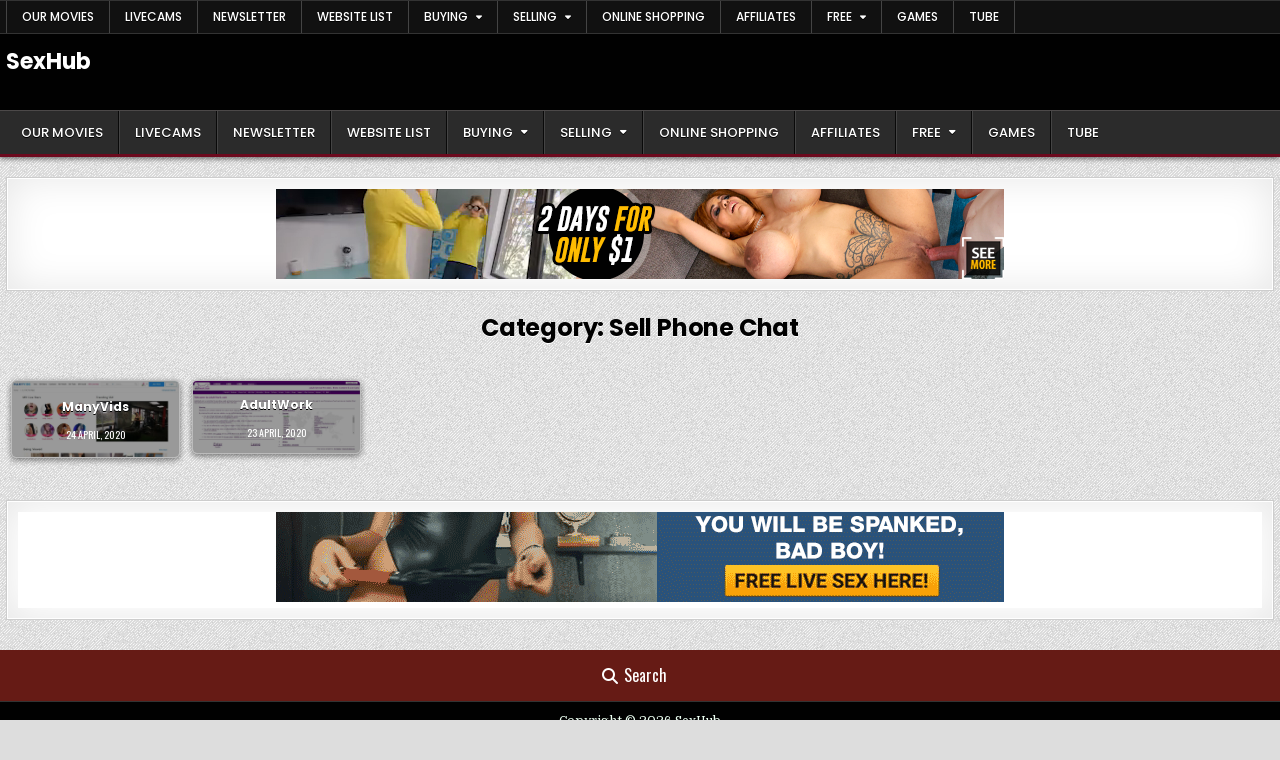

--- FILE ---
content_type: text/html; charset=UTF-8
request_url: https://sexhub.one/category/sell-phone-chat/
body_size: 10090
content:
<!DOCTYPE html>
<html dir="ltr" lang="en-GB" prefix="og: https://ogp.me/ns#">
<head>
<meta charset="UTF-8">
<meta name="viewport" content="width=device-width, initial-scale=1.0">
<link rel="profile" href="https://gmpg.org/xfn/11">
<title>Sell Phone Chat | SexHub</title>

		<!-- All in One SEO 4.9.1.1 - aioseo.com -->
	<meta name="robots" content="noindex, max-image-preview:large" />
	<link rel="canonical" href="https://sexhub.one/category/sell-phone-chat/" />
	<meta name="generator" content="All in One SEO (AIOSEO) 4.9.1.1" />
		<script type="application/ld+json" class="aioseo-schema">
			{"@context":"https:\/\/schema.org","@graph":[{"@type":"BreadcrumbList","@id":"https:\/\/sexhub.one\/category\/sell-phone-chat\/#breadcrumblist","itemListElement":[{"@type":"ListItem","@id":"https:\/\/sexhub.one#listItem","position":1,"name":"Home","item":"https:\/\/sexhub.one","nextItem":{"@type":"ListItem","@id":"https:\/\/sexhub.one\/category\/sell-phone-chat\/#listItem","name":"Sell Phone Chat"}},{"@type":"ListItem","@id":"https:\/\/sexhub.one\/category\/sell-phone-chat\/#listItem","position":2,"name":"Sell Phone Chat","previousItem":{"@type":"ListItem","@id":"https:\/\/sexhub.one#listItem","name":"Home"}}]},{"@type":"CollectionPage","@id":"https:\/\/sexhub.one\/category\/sell-phone-chat\/#collectionpage","url":"https:\/\/sexhub.one\/category\/sell-phone-chat\/","name":"Sell Phone Chat | SexHub","inLanguage":"en-GB","isPartOf":{"@id":"https:\/\/sexhub.one\/#website"},"breadcrumb":{"@id":"https:\/\/sexhub.one\/category\/sell-phone-chat\/#breadcrumblist"}},{"@type":"Organization","@id":"https:\/\/sexhub.one\/#organization","name":"SexHub","url":"https:\/\/sexhub.one\/","sameAs":["https:\/\/twitter.com\/SexAzul69"]},{"@type":"WebSite","@id":"https:\/\/sexhub.one\/#website","url":"https:\/\/sexhub.one\/","name":"SexHub","inLanguage":"en-GB","publisher":{"@id":"https:\/\/sexhub.one\/#organization"}}]}
		</script>
		<!-- All in One SEO -->

<link rel='dns-prefetch' href='//fonts.googleapis.com' />
<link rel='dns-prefetch' href='//cdn.openshareweb.com' />
<link rel='dns-prefetch' href='//cdn.shareaholic.net' />
<link rel='dns-prefetch' href='//www.shareaholic.net' />
<link rel='dns-prefetch' href='//analytics.shareaholic.com' />
<link rel='dns-prefetch' href='//recs.shareaholic.com' />
<link rel='dns-prefetch' href='//partner.shareaholic.com' />
<link rel="alternate" type="application/rss+xml" title="SexHub &raquo; Feed" href="https://sexhub.one/feed/" />
<link rel="alternate" type="application/rss+xml" title="SexHub &raquo; Comments Feed" href="https://sexhub.one/comments/feed/" />
<link rel="alternate" type="application/rss+xml" title="SexHub &raquo; Sell Phone Chat Category Feed" href="https://sexhub.one/category/sell-phone-chat/feed/" />
<!-- Shareaholic - https://www.shareaholic.com -->
<link rel='preload' href='//cdn.shareaholic.net/assets/pub/shareaholic.js' as='script'/>
<script data-no-minify='1' data-cfasync='false'>
_SHR_SETTINGS = {"endpoints":{"local_recs_url":"https:\/\/sexhub.one\/wp-admin\/admin-ajax.php?action=shareaholic_permalink_related","ajax_url":"https:\/\/sexhub.one\/wp-admin\/admin-ajax.php"},"site_id":"e061e6b62a819d159017f39b40f1c897"};
</script>
<script data-no-minify='1' data-cfasync='false' src='//cdn.shareaholic.net/assets/pub/shareaholic.js' data-shr-siteid='e061e6b62a819d159017f39b40f1c897' async ></script>

<!-- Shareaholic Content Tags -->
<meta name='shareaholic:site_name' content='SexHub' />
<meta name='shareaholic:language' content='en-GB' />
<meta name='shareaholic:article_visibility' content='private' />
<meta name='shareaholic:site_id' content='e061e6b62a819d159017f39b40f1c897' />
<meta name='shareaholic:wp_version' content='9.7.13' />

<!-- Shareaholic Content Tags End -->
		<!-- This site uses the Google Analytics by MonsterInsights plugin v9.10.0 - Using Analytics tracking - https://www.monsterinsights.com/ -->
		<!-- Note: MonsterInsights is not currently configured on this site. The site owner needs to authenticate with Google Analytics in the MonsterInsights settings panel. -->
					<!-- No tracking code set -->
				<!-- / Google Analytics by MonsterInsights -->
		<style id='wp-img-auto-sizes-contain-inline-css' type='text/css'>
img:is([sizes=auto i],[sizes^="auto," i]){contain-intrinsic-size:3000px 1500px}
/*# sourceURL=wp-img-auto-sizes-contain-inline-css */
</style>
<style id='wp-emoji-styles-inline-css' type='text/css'>

	img.wp-smiley, img.emoji {
		display: inline !important;
		border: none !important;
		box-shadow: none !important;
		height: 1em !important;
		width: 1em !important;
		margin: 0 0.07em !important;
		vertical-align: -0.1em !important;
		background: none !important;
		padding: 0 !important;
	}
/*# sourceURL=wp-emoji-styles-inline-css */
</style>
<style id='wp-block-library-inline-css' type='text/css'>
:root{--wp-block-synced-color:#7a00df;--wp-block-synced-color--rgb:122,0,223;--wp-bound-block-color:var(--wp-block-synced-color);--wp-editor-canvas-background:#ddd;--wp-admin-theme-color:#007cba;--wp-admin-theme-color--rgb:0,124,186;--wp-admin-theme-color-darker-10:#006ba1;--wp-admin-theme-color-darker-10--rgb:0,107,160.5;--wp-admin-theme-color-darker-20:#005a87;--wp-admin-theme-color-darker-20--rgb:0,90,135;--wp-admin-border-width-focus:2px}@media (min-resolution:192dpi){:root{--wp-admin-border-width-focus:1.5px}}.wp-element-button{cursor:pointer}:root .has-very-light-gray-background-color{background-color:#eee}:root .has-very-dark-gray-background-color{background-color:#313131}:root .has-very-light-gray-color{color:#eee}:root .has-very-dark-gray-color{color:#313131}:root .has-vivid-green-cyan-to-vivid-cyan-blue-gradient-background{background:linear-gradient(135deg,#00d084,#0693e3)}:root .has-purple-crush-gradient-background{background:linear-gradient(135deg,#34e2e4,#4721fb 50%,#ab1dfe)}:root .has-hazy-dawn-gradient-background{background:linear-gradient(135deg,#faaca8,#dad0ec)}:root .has-subdued-olive-gradient-background{background:linear-gradient(135deg,#fafae1,#67a671)}:root .has-atomic-cream-gradient-background{background:linear-gradient(135deg,#fdd79a,#004a59)}:root .has-nightshade-gradient-background{background:linear-gradient(135deg,#330968,#31cdcf)}:root .has-midnight-gradient-background{background:linear-gradient(135deg,#020381,#2874fc)}:root{--wp--preset--font-size--normal:16px;--wp--preset--font-size--huge:42px}.has-regular-font-size{font-size:1em}.has-larger-font-size{font-size:2.625em}.has-normal-font-size{font-size:var(--wp--preset--font-size--normal)}.has-huge-font-size{font-size:var(--wp--preset--font-size--huge)}.has-text-align-center{text-align:center}.has-text-align-left{text-align:left}.has-text-align-right{text-align:right}.has-fit-text{white-space:nowrap!important}#end-resizable-editor-section{display:none}.aligncenter{clear:both}.items-justified-left{justify-content:flex-start}.items-justified-center{justify-content:center}.items-justified-right{justify-content:flex-end}.items-justified-space-between{justify-content:space-between}.screen-reader-text{border:0;clip-path:inset(50%);height:1px;margin:-1px;overflow:hidden;padding:0;position:absolute;width:1px;word-wrap:normal!important}.screen-reader-text:focus{background-color:#ddd;clip-path:none;color:#444;display:block;font-size:1em;height:auto;left:5px;line-height:normal;padding:15px 23px 14px;text-decoration:none;top:5px;width:auto;z-index:100000}html :where(.has-border-color){border-style:solid}html :where([style*=border-top-color]){border-top-style:solid}html :where([style*=border-right-color]){border-right-style:solid}html :where([style*=border-bottom-color]){border-bottom-style:solid}html :where([style*=border-left-color]){border-left-style:solid}html :where([style*=border-width]){border-style:solid}html :where([style*=border-top-width]){border-top-style:solid}html :where([style*=border-right-width]){border-right-style:solid}html :where([style*=border-bottom-width]){border-bottom-style:solid}html :where([style*=border-left-width]){border-left-style:solid}html :where(img[class*=wp-image-]){height:auto;max-width:100%}:where(figure){margin:0 0 1em}html :where(.is-position-sticky){--wp-admin--admin-bar--position-offset:var(--wp-admin--admin-bar--height,0px)}@media screen and (max-width:600px){html :where(.is-position-sticky){--wp-admin--admin-bar--position-offset:0px}}

/*# sourceURL=wp-block-library-inline-css */
</style><style id='global-styles-inline-css' type='text/css'>
:root{--wp--preset--aspect-ratio--square: 1;--wp--preset--aspect-ratio--4-3: 4/3;--wp--preset--aspect-ratio--3-4: 3/4;--wp--preset--aspect-ratio--3-2: 3/2;--wp--preset--aspect-ratio--2-3: 2/3;--wp--preset--aspect-ratio--16-9: 16/9;--wp--preset--aspect-ratio--9-16: 9/16;--wp--preset--color--black: #000000;--wp--preset--color--cyan-bluish-gray: #abb8c3;--wp--preset--color--white: #ffffff;--wp--preset--color--pale-pink: #f78da7;--wp--preset--color--vivid-red: #cf2e2e;--wp--preset--color--luminous-vivid-orange: #ff6900;--wp--preset--color--luminous-vivid-amber: #fcb900;--wp--preset--color--light-green-cyan: #7bdcb5;--wp--preset--color--vivid-green-cyan: #00d084;--wp--preset--color--pale-cyan-blue: #8ed1fc;--wp--preset--color--vivid-cyan-blue: #0693e3;--wp--preset--color--vivid-purple: #9b51e0;--wp--preset--gradient--vivid-cyan-blue-to-vivid-purple: linear-gradient(135deg,rgb(6,147,227) 0%,rgb(155,81,224) 100%);--wp--preset--gradient--light-green-cyan-to-vivid-green-cyan: linear-gradient(135deg,rgb(122,220,180) 0%,rgb(0,208,130) 100%);--wp--preset--gradient--luminous-vivid-amber-to-luminous-vivid-orange: linear-gradient(135deg,rgb(252,185,0) 0%,rgb(255,105,0) 100%);--wp--preset--gradient--luminous-vivid-orange-to-vivid-red: linear-gradient(135deg,rgb(255,105,0) 0%,rgb(207,46,46) 100%);--wp--preset--gradient--very-light-gray-to-cyan-bluish-gray: linear-gradient(135deg,rgb(238,238,238) 0%,rgb(169,184,195) 100%);--wp--preset--gradient--cool-to-warm-spectrum: linear-gradient(135deg,rgb(74,234,220) 0%,rgb(151,120,209) 20%,rgb(207,42,186) 40%,rgb(238,44,130) 60%,rgb(251,105,98) 80%,rgb(254,248,76) 100%);--wp--preset--gradient--blush-light-purple: linear-gradient(135deg,rgb(255,206,236) 0%,rgb(152,150,240) 100%);--wp--preset--gradient--blush-bordeaux: linear-gradient(135deg,rgb(254,205,165) 0%,rgb(254,45,45) 50%,rgb(107,0,62) 100%);--wp--preset--gradient--luminous-dusk: linear-gradient(135deg,rgb(255,203,112) 0%,rgb(199,81,192) 50%,rgb(65,88,208) 100%);--wp--preset--gradient--pale-ocean: linear-gradient(135deg,rgb(255,245,203) 0%,rgb(182,227,212) 50%,rgb(51,167,181) 100%);--wp--preset--gradient--electric-grass: linear-gradient(135deg,rgb(202,248,128) 0%,rgb(113,206,126) 100%);--wp--preset--gradient--midnight: linear-gradient(135deg,rgb(2,3,129) 0%,rgb(40,116,252) 100%);--wp--preset--font-size--small: 13px;--wp--preset--font-size--medium: 20px;--wp--preset--font-size--large: 36px;--wp--preset--font-size--x-large: 42px;--wp--preset--spacing--20: 0.44rem;--wp--preset--spacing--30: 0.67rem;--wp--preset--spacing--40: 1rem;--wp--preset--spacing--50: 1.5rem;--wp--preset--spacing--60: 2.25rem;--wp--preset--spacing--70: 3.38rem;--wp--preset--spacing--80: 5.06rem;--wp--preset--shadow--natural: 6px 6px 9px rgba(0, 0, 0, 0.2);--wp--preset--shadow--deep: 12px 12px 50px rgba(0, 0, 0, 0.4);--wp--preset--shadow--sharp: 6px 6px 0px rgba(0, 0, 0, 0.2);--wp--preset--shadow--outlined: 6px 6px 0px -3px rgb(255, 255, 255), 6px 6px rgb(0, 0, 0);--wp--preset--shadow--crisp: 6px 6px 0px rgb(0, 0, 0);}:where(.is-layout-flex){gap: 0.5em;}:where(.is-layout-grid){gap: 0.5em;}body .is-layout-flex{display: flex;}.is-layout-flex{flex-wrap: wrap;align-items: center;}.is-layout-flex > :is(*, div){margin: 0;}body .is-layout-grid{display: grid;}.is-layout-grid > :is(*, div){margin: 0;}:where(.wp-block-columns.is-layout-flex){gap: 2em;}:where(.wp-block-columns.is-layout-grid){gap: 2em;}:where(.wp-block-post-template.is-layout-flex){gap: 1.25em;}:where(.wp-block-post-template.is-layout-grid){gap: 1.25em;}.has-black-color{color: var(--wp--preset--color--black) !important;}.has-cyan-bluish-gray-color{color: var(--wp--preset--color--cyan-bluish-gray) !important;}.has-white-color{color: var(--wp--preset--color--white) !important;}.has-pale-pink-color{color: var(--wp--preset--color--pale-pink) !important;}.has-vivid-red-color{color: var(--wp--preset--color--vivid-red) !important;}.has-luminous-vivid-orange-color{color: var(--wp--preset--color--luminous-vivid-orange) !important;}.has-luminous-vivid-amber-color{color: var(--wp--preset--color--luminous-vivid-amber) !important;}.has-light-green-cyan-color{color: var(--wp--preset--color--light-green-cyan) !important;}.has-vivid-green-cyan-color{color: var(--wp--preset--color--vivid-green-cyan) !important;}.has-pale-cyan-blue-color{color: var(--wp--preset--color--pale-cyan-blue) !important;}.has-vivid-cyan-blue-color{color: var(--wp--preset--color--vivid-cyan-blue) !important;}.has-vivid-purple-color{color: var(--wp--preset--color--vivid-purple) !important;}.has-black-background-color{background-color: var(--wp--preset--color--black) !important;}.has-cyan-bluish-gray-background-color{background-color: var(--wp--preset--color--cyan-bluish-gray) !important;}.has-white-background-color{background-color: var(--wp--preset--color--white) !important;}.has-pale-pink-background-color{background-color: var(--wp--preset--color--pale-pink) !important;}.has-vivid-red-background-color{background-color: var(--wp--preset--color--vivid-red) !important;}.has-luminous-vivid-orange-background-color{background-color: var(--wp--preset--color--luminous-vivid-orange) !important;}.has-luminous-vivid-amber-background-color{background-color: var(--wp--preset--color--luminous-vivid-amber) !important;}.has-light-green-cyan-background-color{background-color: var(--wp--preset--color--light-green-cyan) !important;}.has-vivid-green-cyan-background-color{background-color: var(--wp--preset--color--vivid-green-cyan) !important;}.has-pale-cyan-blue-background-color{background-color: var(--wp--preset--color--pale-cyan-blue) !important;}.has-vivid-cyan-blue-background-color{background-color: var(--wp--preset--color--vivid-cyan-blue) !important;}.has-vivid-purple-background-color{background-color: var(--wp--preset--color--vivid-purple) !important;}.has-black-border-color{border-color: var(--wp--preset--color--black) !important;}.has-cyan-bluish-gray-border-color{border-color: var(--wp--preset--color--cyan-bluish-gray) !important;}.has-white-border-color{border-color: var(--wp--preset--color--white) !important;}.has-pale-pink-border-color{border-color: var(--wp--preset--color--pale-pink) !important;}.has-vivid-red-border-color{border-color: var(--wp--preset--color--vivid-red) !important;}.has-luminous-vivid-orange-border-color{border-color: var(--wp--preset--color--luminous-vivid-orange) !important;}.has-luminous-vivid-amber-border-color{border-color: var(--wp--preset--color--luminous-vivid-amber) !important;}.has-light-green-cyan-border-color{border-color: var(--wp--preset--color--light-green-cyan) !important;}.has-vivid-green-cyan-border-color{border-color: var(--wp--preset--color--vivid-green-cyan) !important;}.has-pale-cyan-blue-border-color{border-color: var(--wp--preset--color--pale-cyan-blue) !important;}.has-vivid-cyan-blue-border-color{border-color: var(--wp--preset--color--vivid-cyan-blue) !important;}.has-vivid-purple-border-color{border-color: var(--wp--preset--color--vivid-purple) !important;}.has-vivid-cyan-blue-to-vivid-purple-gradient-background{background: var(--wp--preset--gradient--vivid-cyan-blue-to-vivid-purple) !important;}.has-light-green-cyan-to-vivid-green-cyan-gradient-background{background: var(--wp--preset--gradient--light-green-cyan-to-vivid-green-cyan) !important;}.has-luminous-vivid-amber-to-luminous-vivid-orange-gradient-background{background: var(--wp--preset--gradient--luminous-vivid-amber-to-luminous-vivid-orange) !important;}.has-luminous-vivid-orange-to-vivid-red-gradient-background{background: var(--wp--preset--gradient--luminous-vivid-orange-to-vivid-red) !important;}.has-very-light-gray-to-cyan-bluish-gray-gradient-background{background: var(--wp--preset--gradient--very-light-gray-to-cyan-bluish-gray) !important;}.has-cool-to-warm-spectrum-gradient-background{background: var(--wp--preset--gradient--cool-to-warm-spectrum) !important;}.has-blush-light-purple-gradient-background{background: var(--wp--preset--gradient--blush-light-purple) !important;}.has-blush-bordeaux-gradient-background{background: var(--wp--preset--gradient--blush-bordeaux) !important;}.has-luminous-dusk-gradient-background{background: var(--wp--preset--gradient--luminous-dusk) !important;}.has-pale-ocean-gradient-background{background: var(--wp--preset--gradient--pale-ocean) !important;}.has-electric-grass-gradient-background{background: var(--wp--preset--gradient--electric-grass) !important;}.has-midnight-gradient-background{background: var(--wp--preset--gradient--midnight) !important;}.has-small-font-size{font-size: var(--wp--preset--font-size--small) !important;}.has-medium-font-size{font-size: var(--wp--preset--font-size--medium) !important;}.has-large-font-size{font-size: var(--wp--preset--font-size--large) !important;}.has-x-large-font-size{font-size: var(--wp--preset--font-size--x-large) !important;}
/*# sourceURL=global-styles-inline-css */
</style>

<style id='classic-theme-styles-inline-css' type='text/css'>
/*! This file is auto-generated */
.wp-block-button__link{color:#fff;background-color:#32373c;border-radius:9999px;box-shadow:none;text-decoration:none;padding:calc(.667em + 2px) calc(1.333em + 2px);font-size:1.125em}.wp-block-file__button{background:#32373c;color:#fff;text-decoration:none}
/*# sourceURL=/wp-includes/css/classic-themes.min.css */
</style>
<link rel='stylesheet' id='gridread-maincss-css' href='https://sexhub.one/wp-content/themes/gridread/style.css' type='text/css' media='all' />
<link rel='stylesheet' id='fontawesome-css' href='https://sexhub.one/wp-content/themes/gridread/assets/css/all.min.css' type='text/css' media='all' />
<link rel='stylesheet' id='gridread-webfont-css' href='//fonts.googleapis.com/css?family=Oswald:400,500,700|Poppins:400,400i,500,500i,700,700i|Domine:400,500,700&#038;display=swap' type='text/css' media='all' />
<!--n2css--><!--n2js--><script type="text/javascript" src="https://sexhub.one/wp-includes/js/jquery/jquery.min.js?ver=3.7.1" id="jquery-core-js"></script>
<script type="text/javascript" src="https://sexhub.one/wp-includes/js/jquery/jquery-migrate.min.js?ver=3.4.1" id="jquery-migrate-js"></script>
<link rel="https://api.w.org/" href="https://sexhub.one/wp-json/" /><link rel="alternate" title="JSON" type="application/json" href="https://sexhub.one/wp-json/wp/v2/categories/11" /><link rel="EditURI" type="application/rsd+xml" title="RSD" href="https://sexhub.one/xmlrpc.php?rsd" />
<meta name="generator" content="WordPress 6.9" />
<!-- Analytics by WP Statistics - https://wp-statistics.com -->
    <style type="text/css">
            .gridread-site-title, .gridread-site-title a, .gridread-site-description {color: #ffffff;}
        </style>
    <style type="text/css" id="custom-background-css">
body.custom-background { background-image: url("https://sexhub.one/wp-content/themes/gridread/assets/images/background.png"); background-position: left top; background-size: auto; background-repeat: repeat; background-attachment: fixed; }
</style>
	<link rel="icon" href="https://sexhub.one/wp-content/uploads/2020/04/cropped-Icon-32x32.png" sizes="32x32" />
<link rel="icon" href="https://sexhub.one/wp-content/uploads/2020/04/cropped-Icon-192x192.png" sizes="192x192" />
<link rel="apple-touch-icon" href="https://sexhub.one/wp-content/uploads/2020/04/cropped-Icon-180x180.png" />
<meta name="msapplication-TileImage" content="https://sexhub.one/wp-content/uploads/2020/04/cropped-Icon-270x270.png" />
</head>

<body data-rsssl=1 class="archive category category-sell-phone-chat category-11 custom-background wp-embed-responsive wp-theme-gridread noptin gridread-animated gridread-fadein gridread-theme-is-active gridread-layout-type-full gridread-masonry-inactive gridread-round-grid-posts gridread-round-slider-posts gridread-centered-grid gridread-centered-slider gridread-plural-page gridread-layout-full-width gridread-header-right-active gridread-logo-above-title gridread-primary-menu-active gridread-primary-mobile-menu-active gridread-secondary-menu-active gridread-secondary-mobile-menu-active gridread-responsive-grid-data gridread-responsive-slider-data gridread-uc-links" id="gridread-body-wrapper" itemscope="itemscope" itemtype="http://schema.org/WebPage">
<a class="skip-link screen-reader-text" href="#gridread-content-wrapper">Skip to content</a>

<div class="gridread-site-wrapper">


<div class="gridread-secondary-menu-container gridread-clearfix">
<div class="gridread-secondary-menu-container-inside gridread-clearfix">
<nav class="gridread-nav-secondary" id="gridread-secondary-navigation" itemscope="itemscope" itemtype="http://schema.org/SiteNavigationElement" role="navigation" aria-label="Secondary Menu">
<div class="gridread-boxview-wrapper">
<button class="gridread-secondary-responsive-menu-icon" aria-controls="gridread-menu-secondary-navigation" aria-expanded="false">Menu</button>
<ul id="gridread-menu-secondary-navigation" class="gridread-secondary-nav-menu gridread-menu-secondary gridread-clearfix"><li id="menu-item-3905" class="menu-item menu-item-type-post_type menu-item-object-page menu-item-3905"><a href="https://sexhub.one/our-movies/">Our Movies</a></li>
<li id="menu-item-3684" class="menu-item menu-item-type-post_type menu-item-object-page menu-item-3684"><a href="https://sexhub.one/livecams/">LiveCams</a></li>
<li id="menu-item-3346" class="menu-item menu-item-type-post_type menu-item-object-page menu-item-3346"><a href="https://sexhub.one/newsletter/">Newsletter</a></li>
<li id="menu-item-238" class="menu-item menu-item-type-post_type menu-item-object-page menu-item-238"><a href="https://sexhub.one/website-list/">Website List</a></li>
<li id="menu-item-69" class="menu-item menu-item-type-custom menu-item-object-custom menu-item-has-children menu-item-69"><a href="http://www.sexhub.com/">Buying</a>
<ul class="sub-menu">
	<li id="menu-item-126" class="menu-item menu-item-type-taxonomy menu-item-object-category menu-item-126"><a href="https://sexhub.one/category/buy-chat/">Buy Chat</a></li>
	<li id="menu-item-83" class="menu-item menu-item-type-taxonomy menu-item-object-category menu-item-83"><a href="https://sexhub.one/category/buy-phone-chat/">Buy Phone Chat</a></li>
	<li id="menu-item-72" class="menu-item menu-item-type-taxonomy menu-item-object-category menu-item-72"><a href="https://sexhub.one/category/buy-photos/">Buy Photos</a></li>
	<li id="menu-item-92" class="menu-item menu-item-type-taxonomy menu-item-object-category menu-item-92"><a href="https://sexhub.one/category/buy-sms-chat/">Buy SMS Chat</a></li>
	<li id="menu-item-73" class="menu-item menu-item-type-taxonomy menu-item-object-category menu-item-73"><a href="https://sexhub.one/category/buy-videos/">Buy Videos</a></li>
	<li id="menu-item-67" class="menu-item menu-item-type-taxonomy menu-item-object-category menu-item-67"><a href="https://sexhub.one/category/follow-models/">Follow Models</a></li>
	<li id="menu-item-86" class="menu-item menu-item-type-taxonomy menu-item-object-category menu-item-86"><a href="https://sexhub.one/category/order-escort-service/">Order Escort Service</a></li>
	<li id="menu-item-88" class="menu-item menu-item-type-taxonomy menu-item-object-category menu-item-88"><a href="https://sexhub.one/category/read-blog/">Read Blog</a></li>
	<li id="menu-item-79" class="menu-item menu-item-type-taxonomy menu-item-object-category menu-item-79"><a href="https://sexhub.one/category/watch-webcam/">Watch Webcam</a></li>
</ul>
</li>
<li id="menu-item-68" class="menu-item menu-item-type-custom menu-item-object-custom current-menu-ancestor current-menu-parent menu-item-has-children menu-item-68"><a href="http://www.sexhub.com/">Selling</a>
<ul class="sub-menu">
	<li id="menu-item-78" class="menu-item menu-item-type-taxonomy menu-item-object-category menu-item-78"><a href="https://sexhub.one/category/broadcast-webcam/">Broadcast Webcam</a></li>
	<li id="menu-item-85" class="menu-item menu-item-type-taxonomy menu-item-object-category menu-item-85"><a href="https://sexhub.one/category/escort-service/">Offer Escort Service</a></li>
	<li id="menu-item-127" class="menu-item menu-item-type-taxonomy menu-item-object-category menu-item-127"><a href="https://sexhub.one/category/sell-chat/">Sell Chat</a></li>
	<li id="menu-item-84" class="menu-item menu-item-type-taxonomy menu-item-object-category current-menu-item menu-item-84"><a href="https://sexhub.one/category/sell-phone-chat/" aria-current="page">Sell Phone Chat</a></li>
	<li id="menu-item-65" class="menu-item menu-item-type-taxonomy menu-item-object-category menu-item-65"><a href="https://sexhub.one/category/sell-photos/">Sell Photos</a></li>
	<li id="menu-item-93" class="menu-item menu-item-type-taxonomy menu-item-object-category menu-item-93"><a href="https://sexhub.one/category/sell-sms-chat/">Sell SMS Chat</a></li>
	<li id="menu-item-66" class="menu-item menu-item-type-taxonomy menu-item-object-category menu-item-66"><a href="https://sexhub.one/category/sell-videos/">Sell Videos</a></li>
	<li id="menu-item-89" class="menu-item menu-item-type-taxonomy menu-item-object-category menu-item-89"><a href="https://sexhub.one/category/write-blog/">Write Blog</a></li>
</ul>
</li>
<li id="menu-item-95" class="menu-item menu-item-type-taxonomy menu-item-object-category menu-item-95"><a href="https://sexhub.one/category/online-shopping/">Online Shopping</a></li>
<li id="menu-item-114" class="menu-item menu-item-type-taxonomy menu-item-object-category menu-item-114"><a href="https://sexhub.one/category/affiliates/">Affiliates</a></li>
<li id="menu-item-70" class="menu-item menu-item-type-custom menu-item-object-custom menu-item-has-children menu-item-70"><a href="http://www.sexhub.com/">Free</a>
<ul class="sub-menu">
	<li id="menu-item-315" class="menu-item menu-item-type-taxonomy menu-item-object-category menu-item-315"><a href="https://sexhub.one/category/chat/">Chat</a></li>
	<li id="menu-item-94" class="menu-item menu-item-type-taxonomy menu-item-object-category menu-item-94"><a href="https://sexhub.one/category/classifieds/">Classifieds</a></li>
	<li id="menu-item-316" class="menu-item menu-item-type-taxonomy menu-item-object-category menu-item-316"><a href="https://sexhub.one/category/dating/">Dating</a></li>
	<li id="menu-item-104" class="menu-item menu-item-type-taxonomy menu-item-object-category menu-item-104"><a href="https://sexhub.one/category/free-photos/">Free Photos</a></li>
	<li id="menu-item-105" class="menu-item menu-item-type-taxonomy menu-item-object-category menu-item-105"><a href="https://sexhub.one/category/free-videos/">Free Videos</a></li>
</ul>
</li>
<li id="menu-item-196" class="menu-item menu-item-type-taxonomy menu-item-object-category menu-item-196"><a href="https://sexhub.one/category/games/">Games</a></li>
<li id="menu-item-504" class="menu-item menu-item-type-taxonomy menu-item-object-category menu-item-504"><a href="https://sexhub.one/category/tube/">Tube</a></li>
</ul></div>
</nav>
</div>
</div>

<div class="gridread-site-header gridread-clearfix" id="gridread-header" itemscope="itemscope" itemtype="http://schema.org/WPHeader" role="banner">
<div class="gridread-head-content gridread-clearfix" id="gridread-head-content">

<div class="gridread-header-inside gridread-clearfix">
<div class="gridread-header-inside-content gridread-clearfix">
<div class="gridread-boxview-wrapper">
<div class="gridread-header-inside-container">

<div class="gridread-logo">
    <div class="site-branding">
                  <p class="gridread-site-title"><a href="https://sexhub.one/" rel="home">SexHub</a></p>
            <p class="gridread-site-description"></p>        </div>
</div>


</div>
</div>
</div>
</div>

</div><!--/#gridread-head-content -->
</div><!--/#gridread-header -->


<div class="gridread-primary-menu-container gridread-clearfix">
<div class="gridread-primary-menu-container-inside gridread-clearfix">
<nav class="gridread-nav-primary" id="gridread-primary-navigation" itemscope="itemscope" itemtype="http://schema.org/SiteNavigationElement" role="navigation" aria-label="Primary Menu">
<div class="gridread-boxview-wrapper">
<button class="gridread-primary-responsive-menu-icon" aria-controls="gridread-menu-primary-navigation" aria-expanded="false">Menu</button>
<ul id="gridread-menu-primary-navigation" class="gridread-primary-nav-menu gridread-menu-primary gridread-clearfix"><li class="menu-item menu-item-type-post_type menu-item-object-page menu-item-3905"><a href="https://sexhub.one/our-movies/">Our Movies</a></li>
<li class="menu-item menu-item-type-post_type menu-item-object-page menu-item-3684"><a href="https://sexhub.one/livecams/">LiveCams</a></li>
<li class="menu-item menu-item-type-post_type menu-item-object-page menu-item-3346"><a href="https://sexhub.one/newsletter/">Newsletter</a></li>
<li class="menu-item menu-item-type-post_type menu-item-object-page menu-item-238"><a href="https://sexhub.one/website-list/">Website List</a></li>
<li class="menu-item menu-item-type-custom menu-item-object-custom menu-item-has-children menu-item-69"><a href="http://www.sexhub.com/">Buying</a>
<ul class="sub-menu">
	<li class="menu-item menu-item-type-taxonomy menu-item-object-category menu-item-126"><a href="https://sexhub.one/category/buy-chat/">Buy Chat</a></li>
	<li class="menu-item menu-item-type-taxonomy menu-item-object-category menu-item-83"><a href="https://sexhub.one/category/buy-phone-chat/">Buy Phone Chat</a></li>
	<li class="menu-item menu-item-type-taxonomy menu-item-object-category menu-item-72"><a href="https://sexhub.one/category/buy-photos/">Buy Photos</a></li>
	<li class="menu-item menu-item-type-taxonomy menu-item-object-category menu-item-92"><a href="https://sexhub.one/category/buy-sms-chat/">Buy SMS Chat</a></li>
	<li class="menu-item menu-item-type-taxonomy menu-item-object-category menu-item-73"><a href="https://sexhub.one/category/buy-videos/">Buy Videos</a></li>
	<li class="menu-item menu-item-type-taxonomy menu-item-object-category menu-item-67"><a href="https://sexhub.one/category/follow-models/">Follow Models</a></li>
	<li class="menu-item menu-item-type-taxonomy menu-item-object-category menu-item-86"><a href="https://sexhub.one/category/order-escort-service/">Order Escort Service</a></li>
	<li class="menu-item menu-item-type-taxonomy menu-item-object-category menu-item-88"><a href="https://sexhub.one/category/read-blog/">Read Blog</a></li>
	<li class="menu-item menu-item-type-taxonomy menu-item-object-category menu-item-79"><a href="https://sexhub.one/category/watch-webcam/">Watch Webcam</a></li>
</ul>
</li>
<li class="menu-item menu-item-type-custom menu-item-object-custom current-menu-ancestor current-menu-parent menu-item-has-children menu-item-68"><a href="http://www.sexhub.com/">Selling</a>
<ul class="sub-menu">
	<li class="menu-item menu-item-type-taxonomy menu-item-object-category menu-item-78"><a href="https://sexhub.one/category/broadcast-webcam/">Broadcast Webcam</a></li>
	<li class="menu-item menu-item-type-taxonomy menu-item-object-category menu-item-85"><a href="https://sexhub.one/category/escort-service/">Offer Escort Service</a></li>
	<li class="menu-item menu-item-type-taxonomy menu-item-object-category menu-item-127"><a href="https://sexhub.one/category/sell-chat/">Sell Chat</a></li>
	<li class="menu-item menu-item-type-taxonomy menu-item-object-category current-menu-item menu-item-84"><a href="https://sexhub.one/category/sell-phone-chat/" aria-current="page">Sell Phone Chat</a></li>
	<li class="menu-item menu-item-type-taxonomy menu-item-object-category menu-item-65"><a href="https://sexhub.one/category/sell-photos/">Sell Photos</a></li>
	<li class="menu-item menu-item-type-taxonomy menu-item-object-category menu-item-93"><a href="https://sexhub.one/category/sell-sms-chat/">Sell SMS Chat</a></li>
	<li class="menu-item menu-item-type-taxonomy menu-item-object-category menu-item-66"><a href="https://sexhub.one/category/sell-videos/">Sell Videos</a></li>
	<li class="menu-item menu-item-type-taxonomy menu-item-object-category menu-item-89"><a href="https://sexhub.one/category/write-blog/">Write Blog</a></li>
</ul>
</li>
<li class="menu-item menu-item-type-taxonomy menu-item-object-category menu-item-95"><a href="https://sexhub.one/category/online-shopping/">Online Shopping</a></li>
<li class="menu-item menu-item-type-taxonomy menu-item-object-category menu-item-114"><a href="https://sexhub.one/category/affiliates/">Affiliates</a></li>
<li class="menu-item menu-item-type-custom menu-item-object-custom menu-item-has-children menu-item-70"><a href="http://www.sexhub.com/">Free</a>
<ul class="sub-menu">
	<li class="menu-item menu-item-type-taxonomy menu-item-object-category menu-item-315"><a href="https://sexhub.one/category/chat/">Chat</a></li>
	<li class="menu-item menu-item-type-taxonomy menu-item-object-category menu-item-94"><a href="https://sexhub.one/category/classifieds/">Classifieds</a></li>
	<li class="menu-item menu-item-type-taxonomy menu-item-object-category menu-item-316"><a href="https://sexhub.one/category/dating/">Dating</a></li>
	<li class="menu-item menu-item-type-taxonomy menu-item-object-category menu-item-104"><a href="https://sexhub.one/category/free-photos/">Free Photos</a></li>
	<li class="menu-item menu-item-type-taxonomy menu-item-object-category menu-item-105"><a href="https://sexhub.one/category/free-videos/">Free Videos</a></li>
</ul>
</li>
<li class="menu-item menu-item-type-taxonomy menu-item-object-category menu-item-196"><a href="https://sexhub.one/category/games/">Games</a></li>
<li class="menu-item menu-item-type-taxonomy menu-item-object-category menu-item-504"><a href="https://sexhub.one/category/tube/">Tube</a></li>
</ul></div>
</nav>
</div>
</div>





<div class="gridread-boxview-wrapper" id="gridread-wrapper-outside">

<div class="gridread-clearfix" id="gridread-wrapper">
<div class="gridread-content-wrapper gridread-clearfix" id="gridread-content-wrapper">
<div class="gridread-main-wrapper gridread-clearfix" id="gridread-main-wrapper" itemscope="itemscope" itemtype="http://schema.org/Blog" role="main">
<div class="theiaStickySidebar">
<div class="gridread-main-wrapper-inside gridread-clearfix">


<div class="gridread-left-right-wrapper gridread-clearfix">



</div>


<div class="gridread-content-widgets-area gridread-content-widgets-area-top gridread-clearfix">

<div id="custom_html-10" class="widget_text gridread-main-widget widget gridread-widget-box widget_custom_html"><div class="widget_text gridread-widget-box-inside"><div class="textwidget custom-html-widget"><iframe style="background-color: white; display: block; margin-left: auto; margin-right: auto;" width="728" height="90" scrolling="no" frameborder="0" allowtransparency="true" marginheight="0" marginwidth="0" name="spot_id_10002481" src="//a.adtng.com/get/10002481?ata=The6Hub"></iframe></div></div></div></div>


<div class="gridread-posts-wrapper" id="gridread-posts-wrapper">

<div class="gridread-page-header-outside">
<header class="gridread-page-header">
<div class="gridread-page-header-inside">
<h1 class="page-title">Category: <span>Sell Phone Chat</span></h1></div>
</header>
</div>

<div class="gridread-posts-content">

    
    <div class="gridread-posts gridread-posts-grid gridread-clearfix">
    
        
<div id="gridread-grid-post-43" class="gridread-grid-post gridread-7-col gridread-360w-360h-grid-thumbnail gridread-square-thumbnail">
<div class="gridread-grid-post-inside">

            <div class="gridread-grid-post-thumbnail gridread-grid-post-block">
                    <a href="https://sexhub.one/manyvids/" class="gridread-grid-post-thumbnail-link" title="Permanent Link to ManyVids"><img width="360" height="164" src="https://sexhub.one/wp-content/uploads/2020/04/manyvids.jpg" class="gridread-grid-post-thumbnail-img wp-post-image" alt="" title="ManyVids" decoding="async" fetchpriority="high" srcset="https://sexhub.one/wp-content/uploads/2020/04/manyvids.jpg 1349w, https://sexhub.one/wp-content/uploads/2020/04/manyvids-300x137.jpg 300w, https://sexhub.one/wp-content/uploads/2020/04/manyvids-1024x467.jpg 1024w, https://sexhub.one/wp-content/uploads/2020/04/manyvids-768x350.jpg 768w" sizes="(max-width: 360px) 100vw, 360px" /></a>
        
                        <div class="gridread-grid-thumbnail-overlay gridread-clearfix">
        <div class="gridread-grid-thumbnail-overlay-inside gridread-clearfix">
        <div class="gridread-grid-post-details gridread-grid-post-block">
        
                                    <h3 class="gridread-grid-post-title"><a href="https://sexhub.one/manyvids/" rel="bookmark">ManyVids</a></h3>                    
                    <div class="gridread-grid-post-footer gridread-grid-post-block">
    <div class="gridread-grid-post-footer-inside">
        <span class="gridread-grid-post-date gridread-grid-post-meta">24 April, 2020</span>        </div>
    </div>
            </div>
        </div>
        </div>
                    </div>
    
</div>
</div>
    
        
<div id="gridread-grid-post-28" class="gridread-grid-post gridread-7-col gridread-360w-360h-grid-thumbnail gridread-square-thumbnail">
<div class="gridread-grid-post-inside">

            <div class="gridread-grid-post-thumbnail gridread-grid-post-block">
                    <a href="https://sexhub.one/adultwork/" class="gridread-grid-post-thumbnail-link" title="Permanent Link to AdultWork"><img width="360" height="155" src="https://sexhub.one/wp-content/uploads/2020/04/adultwork.jpg" class="gridread-grid-post-thumbnail-img wp-post-image" alt="" title="AdultWork" decoding="async" srcset="https://sexhub.one/wp-content/uploads/2020/04/adultwork.jpg 1350w, https://sexhub.one/wp-content/uploads/2020/04/adultwork-300x130.jpg 300w, https://sexhub.one/wp-content/uploads/2020/04/adultwork-1024x442.jpg 1024w, https://sexhub.one/wp-content/uploads/2020/04/adultwork-768x332.jpg 768w" sizes="(max-width: 360px) 100vw, 360px" /></a>
        
                        <div class="gridread-grid-thumbnail-overlay gridread-clearfix">
        <div class="gridread-grid-thumbnail-overlay-inside gridread-clearfix">
        <div class="gridread-grid-post-details gridread-grid-post-block">
        
                                    <h3 class="gridread-grid-post-title"><a href="https://sexhub.one/adultwork/" rel="bookmark">AdultWork</a></h3>                    
                    <div class="gridread-grid-post-footer gridread-grid-post-block">
    <div class="gridread-grid-post-footer-inside">
        <span class="gridread-grid-post-date gridread-grid-post-meta">23 April, 2020</span>        </div>
    </div>
            </div>
        </div>
        </div>
                    </div>
    
</div>
</div>
        </div>

        <div class="clear"></div>

    
</div>

</div><!--/#gridread-posts-wrapper -->


<div class='gridread-content-widgets-area gridread-content-widgets-area-bottom gridread-clearfix'>

<div id="custom_html-12" class="widget_text gridread-main-widget widget gridread-widget-box widget_custom_html"><div class="widget_text gridread-widget-box-inside"><div class="textwidget custom-html-widget"><a title="You will be spanked, bad boy!" style="background-color: white; display: block; margin-left: auto; margin-right: auto;" href="https://ctrdwm.com/?siteId=jasmin&cobrandId=&superCategoryName=&categoryName=fetish&pageName=listpage&prm[psid]=JenAndJohn&prm[pstool]=211_18&prm[psprogram]=revs&prm[campaign_id]=&subAffId={SUBAFFID}" align="center" target="_blank">
  <img class="img" alt="You will be spanked, bad boy!" src="https://pt-static1.ptwmstcnt.com/npt/banner/gif/fetish_2/728x90.gif?sid=40d76374&psid=JenAndJohn&pstool=211_18&psprogram=revs&campaign_id=" border="0" />
</a></div></div></div></div>


<div class="gridread-left-right-wrapper gridread-clearfix">



</div>


</div>
</div>
</div><!-- /#gridread-main-wrapper -->




</div>

</div><!--/#gridread-content-wrapper -->
</div><!--/#gridread-wrapper -->







<div class='gridread-footer-social-icons gridread-clearfix'>
<div class="gridread-boxview-wrapper">
                                                                                                                                                                                                                                                                                        <a href="#" class="gridread-footer-social-icon-search" aria-label="Search Button"><i class="fas fa-search" aria-hidden="true" title="Search"></i>Search</a></div>
</div>

<div id="gridread-search-overlay-wrapper" class="gridread-search-overlay">
  <div class="gridread-search-overlay-content">
    
<form role="search" method="get" class="gridread-search-form" action="https://sexhub.one/">
<label>
    <span class="gridread-sr-only">Search for:</span>
    <input type="search" class="gridread-search-field" placeholder="Search &hellip;" value="" name="s" />
</label>
<input type="submit" class="gridread-search-submit" value="&#xf002;" />
</form>  </div>
  <button class="gridread-search-closebtn" aria-label="Close Search" title="Close Search">&#xD7;</button>
</div>

<div class='gridread-clearfix' id='gridread-copyright-area'>
<div class='gridread-copyright-area-inside gridread-clearfix'>
<div class="gridread-boxview-wrapper">

<div class='gridread-copyright-area-inside-content gridread-clearfix'>
  <p class='gridread-copyright'>Copyright &copy; 2026 SexHub</p>
<p class='gridread-credit'><a href="https://themesdna.com/">Design by ThemesDNA.com</a></p>
</div>

</div>
</div>
</div><!--/#gridread-copyright-area -->


</div>

<button class="gridread-scroll-top" title="Scroll to Top"><i class="fas fa-arrow-up" aria-hidden="true"></i><span class="gridread-sr-only">Scroll to Top</span></button>
<script type="speculationrules">
{"prefetch":[{"source":"document","where":{"and":[{"href_matches":"/*"},{"not":{"href_matches":["/wp-*.php","/wp-admin/*","/wp-content/uploads/*","/wp-content/*","/wp-content/plugins/*","/wp-content/themes/gridread/*","/*\\?(.+)"]}},{"not":{"selector_matches":"a[rel~=\"nofollow\"]"}},{"not":{"selector_matches":".no-prefetch, .no-prefetch a"}}]},"eagerness":"conservative"}]}
</script>
<script type="module"  src="https://sexhub.one/wp-content/plugins/all-in-one-seo-pack/dist/Lite/assets/table-of-contents.95d0dfce.js?ver=4.9.1.1" id="aioseo/js/src/vue/standalone/blocks/table-of-contents/frontend.js-js"></script>
<script type="text/javascript" src="https://sexhub.one/wp-content/themes/gridread/assets/js/navigation.js" id="gridread-navigation-js"></script>
<script type="text/javascript" src="https://sexhub.one/wp-content/themes/gridread/assets/js/skip-link-focus-fix.js" id="gridread-skip-link-focus-fix-js"></script>
<script type="text/javascript" src="https://sexhub.one/wp-includes/js/imagesloaded.min.js?ver=5.0.0" id="imagesloaded-js"></script>
<script type="text/javascript" id="gridread-customjs-js-extra">
/* <![CDATA[ */
var gridread_ajax_object = {"ajaxurl":"https://sexhub.one/wp-admin/admin-ajax.php","primary_menu_active":"1","secondary_menu_active":"1","sticky_sidebar_active":"","slider_active":"","slider_autoplay":"","slider_loop":"","slider_autoplayhoverpause":"","slider_autoplaytimeout":"1000","slider_autoplayspeed":"200","show_dots_pagination":"","show_next_prev_navigation":"1","autoheight_active":"1","slider_rtl":"","fitvids_active":"","backtotop_active":"1"};
//# sourceURL=gridread-customjs-js-extra
/* ]]> */
</script>
<script type="text/javascript" src="https://sexhub.one/wp-content/themes/gridread/assets/js/custom.js" id="gridread-customjs-js"></script>
<script type="text/javascript" id="gridread-html5shiv-js-js-extra">
/* <![CDATA[ */
var gridread_custom_script_vars = {"elements_name":"abbr article aside audio bdi canvas data datalist details dialog figcaption figure footer header hgroup main mark meter nav output picture progress section summary template time video"};
//# sourceURL=gridread-html5shiv-js-js-extra
/* ]]> */
</script>
<script type="text/javascript" src="https://sexhub.one/wp-content/themes/gridread/assets/js/html5shiv.js" id="gridread-html5shiv-js-js"></script>
<script id="wp-emoji-settings" type="application/json">
{"baseUrl":"https://s.w.org/images/core/emoji/17.0.2/72x72/","ext":".png","svgUrl":"https://s.w.org/images/core/emoji/17.0.2/svg/","svgExt":".svg","source":{"concatemoji":"https://sexhub.one/wp-includes/js/wp-emoji-release.min.js?ver=6.9"}}
</script>
<script type="module">
/* <![CDATA[ */
/*! This file is auto-generated */
const a=JSON.parse(document.getElementById("wp-emoji-settings").textContent),o=(window._wpemojiSettings=a,"wpEmojiSettingsSupports"),s=["flag","emoji"];function i(e){try{var t={supportTests:e,timestamp:(new Date).valueOf()};sessionStorage.setItem(o,JSON.stringify(t))}catch(e){}}function c(e,t,n){e.clearRect(0,0,e.canvas.width,e.canvas.height),e.fillText(t,0,0);t=new Uint32Array(e.getImageData(0,0,e.canvas.width,e.canvas.height).data);e.clearRect(0,0,e.canvas.width,e.canvas.height),e.fillText(n,0,0);const a=new Uint32Array(e.getImageData(0,0,e.canvas.width,e.canvas.height).data);return t.every((e,t)=>e===a[t])}function p(e,t){e.clearRect(0,0,e.canvas.width,e.canvas.height),e.fillText(t,0,0);var n=e.getImageData(16,16,1,1);for(let e=0;e<n.data.length;e++)if(0!==n.data[e])return!1;return!0}function u(e,t,n,a){switch(t){case"flag":return n(e,"\ud83c\udff3\ufe0f\u200d\u26a7\ufe0f","\ud83c\udff3\ufe0f\u200b\u26a7\ufe0f")?!1:!n(e,"\ud83c\udde8\ud83c\uddf6","\ud83c\udde8\u200b\ud83c\uddf6")&&!n(e,"\ud83c\udff4\udb40\udc67\udb40\udc62\udb40\udc65\udb40\udc6e\udb40\udc67\udb40\udc7f","\ud83c\udff4\u200b\udb40\udc67\u200b\udb40\udc62\u200b\udb40\udc65\u200b\udb40\udc6e\u200b\udb40\udc67\u200b\udb40\udc7f");case"emoji":return!a(e,"\ud83e\u1fac8")}return!1}function f(e,t,n,a){let r;const o=(r="undefined"!=typeof WorkerGlobalScope&&self instanceof WorkerGlobalScope?new OffscreenCanvas(300,150):document.createElement("canvas")).getContext("2d",{willReadFrequently:!0}),s=(o.textBaseline="top",o.font="600 32px Arial",{});return e.forEach(e=>{s[e]=t(o,e,n,a)}),s}function r(e){var t=document.createElement("script");t.src=e,t.defer=!0,document.head.appendChild(t)}a.supports={everything:!0,everythingExceptFlag:!0},new Promise(t=>{let n=function(){try{var e=JSON.parse(sessionStorage.getItem(o));if("object"==typeof e&&"number"==typeof e.timestamp&&(new Date).valueOf()<e.timestamp+604800&&"object"==typeof e.supportTests)return e.supportTests}catch(e){}return null}();if(!n){if("undefined"!=typeof Worker&&"undefined"!=typeof OffscreenCanvas&&"undefined"!=typeof URL&&URL.createObjectURL&&"undefined"!=typeof Blob)try{var e="postMessage("+f.toString()+"("+[JSON.stringify(s),u.toString(),c.toString(),p.toString()].join(",")+"));",a=new Blob([e],{type:"text/javascript"});const r=new Worker(URL.createObjectURL(a),{name:"wpTestEmojiSupports"});return void(r.onmessage=e=>{i(n=e.data),r.terminate(),t(n)})}catch(e){}i(n=f(s,u,c,p))}t(n)}).then(e=>{for(const n in e)a.supports[n]=e[n],a.supports.everything=a.supports.everything&&a.supports[n],"flag"!==n&&(a.supports.everythingExceptFlag=a.supports.everythingExceptFlag&&a.supports[n]);var t;a.supports.everythingExceptFlag=a.supports.everythingExceptFlag&&!a.supports.flag,a.supports.everything||((t=a.source||{}).concatemoji?r(t.concatemoji):t.wpemoji&&t.twemoji&&(r(t.twemoji),r(t.wpemoji)))});
//# sourceURL=https://sexhub.one/wp-includes/js/wp-emoji-loader.min.js
/* ]]> */
</script>
</body>
</html>